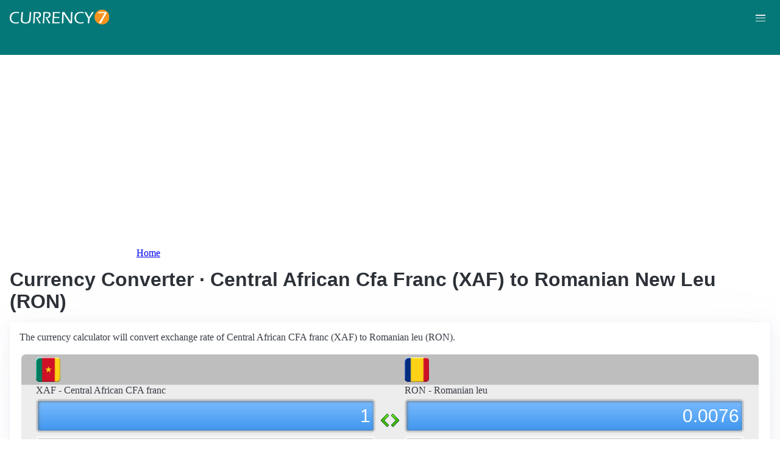

--- FILE ---
content_type: text/html; charset=UTF-8
request_url: https://currency7.com/xaf-to-ron-exchange-rate-converter
body_size: 3935
content:
<!DOCTYPE html>
<html lang="en" dir="ltr">
  <head>
    <meta charset="utf-8" />
<meta name="Generator" content="Drupal 10 (https://www.drupal.org)" />
<meta name="MobileOptimized" content="width" />
<meta name="HandheldFriendly" content="true" />
<meta name="viewport" content="width=device-width, initial-scale=1.0" />
<link rel="alternate" hreflang="en" href="https://currency7.com/xaf-to-ron-exchange-rate-converter" />
<link rel="alternate" hreflang="zh-hans" href="https://currency7.com/cn/xaf-to-ron-exchange-rate-converter" />
<link rel="alternate" hreflang="zh-hant" href="https://currency7.com/big5/xaf-to-ron-exchange-rate-converter" />
<link rel="alternate" hreflang="ja" href="https://currency7.com/ja/xaf-to-ron-exchange-rate-converter" />
<link rel="alternate" hreflang="ar" href="https://currency7.com/ar-ar/xaf-to-ron-exchange-rate-converter" />
<link rel="alternate" hreflang="fr" href="https://currency7.com/fr-fr/xaf-to-ron-exchange-rate-converter" />
<link rel="alternate" hreflang="de" href="https://currency7.com/de-de/xaf-to-ron-exchange-rate-converter" />
<link rel="alternate" hreflang="ko" href="https://currency7.com/ko/xaf-to-ron-exchange-rate-converter" />
<link rel="alternate" hreflang="pt" href="https://currency7.com/pt-pt/xaf-to-ron-exchange-rate-converter" />
<link rel="alternate" hreflang="ru" href="https://currency7.com/ru-ru/xaf-to-ron-exchange-rate-converter" />
<link rel="alternate" hreflang="es" href="https://currency7.com/es-es/xaf-to-ron-exchange-rate-converter" />
<link rel="alternate" hreflang="tr" href="https://currency7.com/tr-tr/xaf-to-ron-exchange-rate-converter" />
<link rel="canonical" href="https://currency7.com/xaf-to-ron-exchange-rate-converter" />
<link rel="shortlink" href="https://currency7.com/node/6003" />

    <title>Currency Converter · Central African Cfa Franc (XAF) to Romanian New Leu (RON) | Currency Converter</title>
    <link rel="stylesheet" media="all" href="/sites/default/files/css/css_hHLzbrKNQEi6pGe41U3l5L16jyVku-yraMXTJgdYr0g.css?delta=0&amp;language=en&amp;theme=seahawk&amp;include=eJwrriwuSc3VT0osTtUpTk3MSCzP1k_PyU9KzNEtLqnMycxLhwsXFxcllqTChAGFMxZf" />
<link rel="stylesheet" media="all" href="/sites/default/files/css/css_dQjdompQfYZK8Cc0uNa3M-5CFjXBDQoNS-AZlUhu7vU.css?delta=1&amp;language=en&amp;theme=seahawk&amp;include=eJwrriwuSc3VT0osTtUpTk3MSCzP1k_PyU9KzNEtLqnMycxLhwsXFxcllqTChAGFMxZf" />

    
	
	<!-- Google tag (gtag.js) -->
	<script async src="https://www.googletagmanager.com/gtag/js?id=G-65929CP6W9"></script>
	<script>
	  window.dataLayer = window.dataLayer || [];
	  function gtag(){dataLayer.push(arguments);}
	  gtag('js', new Date());

	  gtag('config', 'G-65929CP6W9');
	</script>
	<!-- Google tag (gtag.js) end -->

    <script async src="https://pagead2.googlesyndication.com/pagead/js/adsbygoogle.js?client=ca-pub-3515318982325310" crossorigin="anonymous"></script>
  </head>
  <body>
        <a href="#main-content" class="visually-hidden focusable">
      Skip to main content
    </a>
    
      <div class="dialog-off-canvas-main-canvas" data-off-canvas-main-canvas>
    <div class="layout-container">

  <header role="banner">
      <div>
    <div id="block-seahawk-site-branding">
  
    
        <a href="/" rel="home" class="site-logo">
      <img src="/themes/custom/seahawk/images/logo.png" alt="Home" fetchpriority="high" />
    </a>
        <a href="/" rel="home" class="site-name">Currency Converter</a>
    
</div>

  </div>

    <div class="mobile-buttons"><a href="#block-seahawk-main-menu"><button><span></span><span></span><span></span></button></a></div>
    
    
  </header>

    <div>
    <div id="block-seahawk-breadcrumbs">
  
    
        <nav role="navigation" aria-labelledby="system-breadcrumb">
    <h2 id="system-breadcrumb" class="visually-hidden">Breadcrumb</h2>
    <ol>
          <li>
                  <a href="/">Home</a>
              </li>
        </ol>
  </nav>

  </div>

  </div>


    <div>
    <div data-drupal-messages-fallback class="hidden"></div>

  </div>


  

  <main role="main">
    <a id="main-content" tabindex="-1"></a>
    <div class="layout-content">
        <div>
    <div id="block-seahawk-page-title">
  
    
      
  <h1>
<span>Currency Converter · Central African Cfa Franc (XAF) to Romanian New Leu (RON)</span>
</h1>


  </div>
<div id="block-seahawk-content">
  
    
      
<article>

  
    

  
  <div>
    
  </div>

  <div id="ssrate-container">
    			<p>The currency calculator will convert exchange rate of Central African CFA franc (XAF) to Romanian leu (RON).</p>

<div class="one-to-one">
  <div class="top-displays">
    <div class="flag-icons">
      <div class="flagicon-a"> <span class="xaf fg" style="background:url(/themes/custom/seahawk/images/home/icon_XAF.png) 0 0px no-repeat; background-size:contain;"></span> </div>
      <div class="flagicon-b"> <span class="ron fg" style="background:url(/themes/custom/seahawk/images/home/icon_RON.png) 0 0px no-repeat; background-size:contain;"></span> </div>
    </div>
    <div class="labels">
      <label class="label-a">XAF - Central African CFA franc</label>
      <label class="label-b">RON - Romanian leu</label>
    </div>
    <div class="displays">
      <input type="text" id="base-input" class="base-input" value=438.2161000000 />
      <input type="text" id="target-input" class="target-input" value=3.3248000000 />
    </div>
  </div>
  <div class="quick-rate">
    <ul class="quick-rate-a">
      <li>100 XAF = 0.76 RON</li><li class='even'>200 XAF = 1.52 RON</li><li>500 XAF = 3.79 RON</li><li class='even'>1,000 XAF = 7.59 RON</li><li>2,000 XAF = 15.17 RON</li><li class='even'>5,000 XAF = 37.94 RON</li><li>6,000 XAF = 45.52 RON</li><li class='even'>10,000 XAF = 75.87 RON</li><li>20,000 XAF = 151.74 RON</li><li class='even'>30,000 XAF = 227.61 RON</li><li>50,000 XAF = 379.36 RON</li><li class='even'>100,000 XAF = 758.71 RON</li><li>500,000 XAF = 3,793.56 RON</li><li class='even'>1,000,000 XAF = 7,587.12 RON</li><li>5,000,000 XAF = 37,935.62 RON</li>
    </ul>
    <ul class="quick-rate-b">
      <li>1 RON = 131.80 XAF</li><li class='even'>5 RON = 659.01 XAF</li><li>10 RON = 1,318.02 XAF</li><li class='even'>20 RON = 2,636.04 XAF</li><li>25 RON = 3,295.06 XAF</li><li class='even'>50 RON = 6,590.11 XAF</li><li>100 RON = 13,180.22 XAF</li><li class='even'>200 RON = 26,360.45 XAF</li><li>250 RON = 32,950.56 XAF</li><li class='even'>500 RON = 65,901.12 XAF</li><li>1,000 RON = 131,802.24 XAF</li><li class='even'>2,000 RON = 263,604.49 XAF</li><li>2,500 RON = 329,505.61 XAF</li><li class='even'>3,500 RON = 461,307.85 XAF</li><li>5,000 RON = 659,011.22 XAF</li>
    </ul>
  </div>
</div>
<div class="ss-links">
  <a href="/bgn-to-nok-exchange-rate-converter">exchange rate Bulgarian lev Norwegian krone</a><a href="/xcd-to-mdl-exchange-rate-converter">East Caribbean dollar Moldovan leu conversion</a><a href="/bdt-to-mur-exchange-rate-converter">convert BDT to MUR</a><a href="/bbd-to-mro-exchange-rate-converter">Barbados Mauritania exchange rate</a><a href="/bam-to-ron-exchange-rate-converter">BAM in RON</a><a href="/xof-to-fkp-exchange-rate-converter">West Africa Falkland Islands money calculator</a><a href="/azn-to-ttd-exchange-rate-converter">AZN TTD money converter</a><a href="/sek">SEK currency</a><a href="/xcd-to-exchange-rate">xcd currency</a><a href="/">currency converter</a>
</div>
<h2>Link to XAF/RON page</h2>
<p>
  <label>Copy below code and paste to your webpage</label><br />
  <textarea id="ss-code-300"> &lt;a href="https://currency7.com/XAF-to-RON-exchange-rate-converter?amount=300"&gt;300 XAF in RON&lt;/a&gt; </textarea>
  <button id="copyClipBtn">Copy to Clipboard</button>
  </p>
<p>
  <label>How does it look like?</label>
  <a href="https://currency7.com/XAF-to-RON-exchange-rate-converter?amount=300">300 XAF in RON</a> </p>

<h2>Popular XAF pairs</h2>
<p>
<ul class="one-paring">
  <li><a href='/XAF-to-USD-exchange-rate-converter'>XAF / USD</a></li><li><a href='/XAF-to-EUR-exchange-rate-converter'>XAF / EUR</a></li><li><a href='/XAF-to-JPY-exchange-rate-converter'>XAF / JPY</a></li><li><a href='/XAF-to-GBP-exchange-rate-converter'>XAF / GBP</a></li><li><a href='/XAF-to-AUD-exchange-rate-converter'>XAF / AUD</a></li><li><a href='/XAF-to-CHF-exchange-rate-converter'>XAF / CHF</a></li><li><a href='/XAF-to-CAD-exchange-rate-converter'>XAF / CAD</a></li><li><a href='/XAF-to-HKD-exchange-rate-converter'>XAF / HKD</a></li><li><a href='/XAF-to-SEK-exchange-rate-converter'>XAF / SEK</a></li><li><a href='/XAF-to-NZD-exchange-rate-converter'>XAF / NZD</a></li><li><a href='/XAF-to-KRW-exchange-rate-converter'>XAF / KRW</a></li><li><a href='/XAF-to-SGD-exchange-rate-converter'>XAF / SGD</a></li><li><a href='/XAF-to-NOK-exchange-rate-converter'>XAF / NOK</a></li><li><a href='/XAF-to-MXN-exchange-rate-converter'>XAF / MXN</a></li><li><a href='/XAF-to-INR-exchange-rate-converter'>XAF / INR</a></li><li><a href='/XAF-to-ZAR-exchange-rate-converter'>XAF / ZAR</a></li><li><a href='/XAF-to-CNY-exchange-rate-converter'>XAF / CNY</a></li><li><a href='/XAF-to-AED-exchange-rate-converter'>XAF / AED</a></li><li><a href='/XAF-to-RUB-exchange-rate-converter'>XAF / RUB</a></li><li><a href='/XAF-to-XCD-exchange-rate-converter'>XAF / XCD</a></li>
</ul>
</p>

<div class="one-one-desc">
    	<div><h2>Central African CFA franc</h2><br />The Central African CFA franc (XAF) is the currency of six central Africa countries, Cameroon, Central African Republic, Chad, Republic of the Congo, Equatorial Guinea, and Gabon. The currency code is XAF and currency symbol is FCFA, or CFA. The Central African CFA franc is subdivided into 100 centimes (singular: centime). Frequently used Central African CFA franc coins are in denominations of 1 franc, 2 francs, 5 francs, 10 francs, 25 francs, 50 francs, 100 francs, 500 francs. Frequently used Central African CFA franc banknotes are in denominations of 500 francs, 1000 francs, 2000 francs, 5000 francs, 10000 francs. </div>
        <div><h2>Romanian leu</h2><br />The Romanian leu (RON) is the currency of Romania. The currency code is RON and currency symbol is L. The Romanian leu is subdivided into 100 bani (singular: ban). Plural of leu is lei. Frequently used Romanian leu coins are in denominations of 10 bani, 50 bani. Frequently used Romanian leu banknotes are in denominations of 1 leu, 5 lei, 10 lei, 50 lei, 100 lei. </div>
</div>  </div>

</article>

  </div>

  </div>

    </div>
          <aside class="layout-sidebar-first" role="complementary">
          <div>
    <nav role="navigation" aria-labelledby="block-seahawk-main-menu-menu" id="block-seahawk-main-menu">
            
  <h2 class="visually-hidden" id="block-seahawk-main-menu-menu">Main navigation</h2>
  

        
              <ul>
              <li>
        <a href="/" data-drupal-link-system-path="&lt;front&gt;">Home</a>
              </li>
          <li>
        <a href="/classical-currency-converter" data-drupal-link-system-path="node/249533">CCC</a>
              </li>
          <li>
        <a href="/currency-list" data-drupal-link-system-path="node/7">Currency+</a>
              </li>
          <li>
        <a href="/historical-exchange-rate-charts" data-drupal-link-system-path="node/100084">Charts</a>
              </li>
          <li>
        <a href="/link-to-us" data-drupal-link-system-path="node/4">Widgets</a>
              </li>
        </ul>
  


  </nav>

  </div>

      </aside>
    
          <aside class="layout-sidebar-second" role="complementary">
          <div>
    <div id="block-seahawk-popularcurrency1">
  
    
      
            <div><div class="popCurr">                
<ul>
<li><a href="/usd"><span class="usd-s fgs"></span><span>USD - United States dollar</span></a></li>
<li><a href="/eur"><span class="eur-s fgs"></span><span>EUR - Euro</span></a></li>
<li><a href="/gbp"><span class="gbp-s fgs"></span><span>GBP - British pound sterling</span></a></li>
<li><a href="/chf"><span class="chf-s fgs"></span><span>CHF - Swiss franc</span></a></li>
<li><a href="/jpy"><span class="jpy-s fgs"></span><span>JPY - Japanese yen</span></a></li>
<li><a href="/cad"><span class="cad-s fgs"></span><span>CAD - Canadian dollar</span></a></li>
<li><a href="/aud"><span class="aud-s fgs"></span><span>AUD - Australian dollar</span></a></li>
<li><a href="/nzd"><span class="nzd-s fgs"></span><span>NZD - New Zealand dollar</span></a></li>
<li><a href="/brl"><span class="brl-s fgs"></span><span>BRL - Brazilian real</span></a></li>
<li><a href="/cny"><span class="cny-s fgs"></span><span>CNY - Chinese yuan renminbi</span></a></li>
<li><a href="/rub"><span class="rub-s fgs"></span><span>RUB - Russian rouble</span></a></li>
<li><a href="/inr"><span class="inr-s fgs"></span><span>INR - Indian rupee</span></a></li>
<li><a href="/aed"><span class="aed-s fgs"></span><span>AED - United Arab Emirates dirham</span></a></li>
<li><a href="/hkd"><span class="hkd-s fgs"></span><span>HKD - Hong Kong dollar</span></a></li>
<li><a href="/sgd"><span class="sgd-s fgs"></span><span>SGD - Singapore dollar</span></a></li>
<li><a href="/lvl"><span class="lvl-s fgs"></span><span>LVL - Latvian lats</span></a></li>
<li><a href="/mxn"><span class="mxn-s fgs"></span><span>MXN - Mexican peso</span></a></li>
<li><a href="/zar"><span class="zar-s fgs"></span><span>ZAR - South Africa rand</span></a></li>
<li><a href="/btc"><span class="btc-s fgs"></span><span>BTC - Bitcoin</span></a></li>                
                
  </ul>
                    <div class="clear"></div>
</div></div>
      
  </div>

  </div>

      </aside>
    
  </main>

      <footer role="contentinfo">
        <div>
    <div id="block-seahawk-copyright">
  
    
      
            <div><div class="footer-lower">
<div class="common-links">
<a href="/">Home</a><span>&nbsp;&nbsp;&nbsp;| &nbsp;&nbsp;&nbsp;</span>
<a href="/currency-list">Currency+</a><span>&nbsp;&nbsp;&nbsp;| &nbsp;&nbsp;&nbsp;</span>
<a href="/historical-exchange-rate-charts">Charts</a><span>&nbsp;&nbsp;&nbsp;| &nbsp;&nbsp;&nbsp;</span>
<a href="/link-to-us">Widgets</a><span>&nbsp;&nbsp;&nbsp;| &nbsp;&nbsp;&nbsp;</span>
<a href="/help">Help</a><span>&nbsp;&nbsp;&nbsp;| &nbsp;&nbsp;&nbsp;</span>
<a href="/contact">Contact</a><span>&nbsp;&nbsp;&nbsp;| &nbsp;&nbsp;&nbsp;</span>
<a href="/terms">Terms</a>
</div>
<br>
<div class="copyrights">© Copyright 2024, all rights reserved. <br> www.currency7.com</div>
</div></div>
      
  </div>

  </div>

    </footer>
  
</div>
  </div>

    
    <script src="/sites/default/files/js/js_dS4oKjaRAoIvyNBsggkveuYCyyxMMAGXM-w2dwuSbS0.js?scope=footer&amp;delta=0&amp;language=en&amp;theme=seahawk&amp;include=eJwrriwuSc3VT0osTtUpTk3MSCzP1k_PyU9KzNEtLqnMycxLhwsXFxcllqTChAGFMxZf"></script>

  </body>
</html>


--- FILE ---
content_type: text/html; charset=utf-8
request_url: https://www.google.com/recaptcha/api2/aframe
body_size: 266
content:
<!DOCTYPE HTML><html><head><meta http-equiv="content-type" content="text/html; charset=UTF-8"></head><body><script nonce="iNvjyrjQh01lukcXeBAdxA">/** Anti-fraud and anti-abuse applications only. See google.com/recaptcha */ try{var clients={'sodar':'https://pagead2.googlesyndication.com/pagead/sodar?'};window.addEventListener("message",function(a){try{if(a.source===window.parent){var b=JSON.parse(a.data);var c=clients[b['id']];if(c){var d=document.createElement('img');d.src=c+b['params']+'&rc='+(localStorage.getItem("rc::a")?sessionStorage.getItem("rc::b"):"");window.document.body.appendChild(d);sessionStorage.setItem("rc::e",parseInt(sessionStorage.getItem("rc::e")||0)+1);localStorage.setItem("rc::h",'1768991104448');}}}catch(b){}});window.parent.postMessage("_grecaptcha_ready", "*");}catch(b){}</script></body></html>